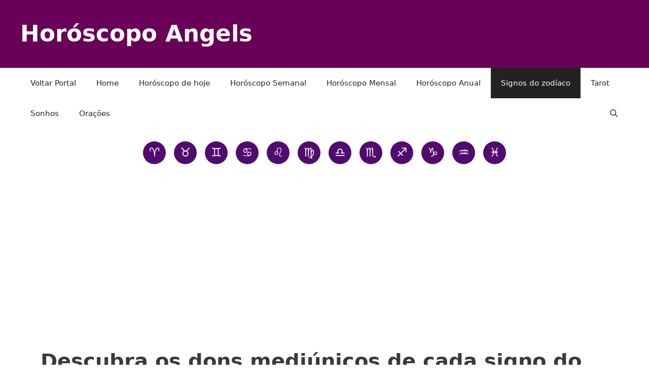

--- FILE ---
content_type: text/html; charset=UTF-8
request_url: https://www.portalangels.com/horoscopo/signos/descubra-os-dons-mediunicos-de-cada-signo-do-zodiaco.html
body_size: 14390
content:
<!DOCTYPE html>
<html lang="pt-BR">
<head>
	<meta charset="UTF-8">
	<meta name='robots' content='index, follow, max-image-preview:large, max-snippet:-1, max-video-preview:-1' />
<meta name="viewport" content="width=device-width, initial-scale=1">
	<!-- This site is optimized with the Yoast SEO Premium plugin v26.8 (Yoast SEO v26.8) - https://yoast.com/product/yoast-seo-premium-wordpress/ -->
	<title>Descubra os dons mediúnicos de cada signo do zodíaco - Horóscopo Angels</title>
	<meta name="description" content="Você sabia que a mediunidade pode estar relacionada aos signos? Neste artigo, você vai descobrir os dons mediúnicos de cada elemento." />
	<link rel="canonical" href="https://www.portalangels.com/horoscopo/signos/descubra-os-dons-mediunicos-de-cada-signo-do-zodiaco.html" />
	<meta property="og:locale" content="pt_BR" />
	<meta property="og:type" content="article" />
	<meta property="og:title" content="Descubra os dons mediúnicos de cada signo do zodíaco" />
	<meta property="og:description" content="Você sabia que a mediunidade pode estar relacionada aos signos? Neste artigo, você vai descobrir os dons mediúnicos de cada elemento." />
	<meta property="og:url" content="https://www.portalangels.com/horoscopo/signos/descubra-os-dons-mediunicos-de-cada-signo-do-zodiaco.html" />
	<meta property="og:site_name" content="Horóscopo Angels" />
	<meta property="article:publisher" content="https://www.facebook.com/joao.adolfo.33" />
	<meta property="article:author" content="https://www.facebook.com/joao.adolfo.33" />
	<meta property="article:published_time" content="2023-05-13T10:26:52+00:00" />
	<meta property="article:modified_time" content="2023-06-08T15:10:26+00:00" />
	<meta property="og:image" content="https://www.portalangels.com/horoscopo/wp-content/uploads/2023/05/mediunidade-signo.jpg" />
	<meta property="og:image:width" content="480" />
	<meta property="og:image:height" content="280" />
	<meta property="og:image:type" content="image/jpeg" />
	<meta name="author" content="Equipe Angels" />
	<meta name="twitter:card" content="summary_large_image" />
	<meta name="twitter:label1" content="Escrito por" />
	<meta name="twitter:data1" content="Equipe Angels" />
	<meta name="twitter:label2" content="Est. tempo de leitura" />
	<meta name="twitter:data2" content="3 minutos" />
	<script type="application/ld+json" class="yoast-schema-graph">{"@context":"https://schema.org","@graph":[{"@type":"Article","@id":"https://www.portalangels.com/horoscopo/signos/descubra-os-dons-mediunicos-de-cada-signo-do-zodiaco.html#article","isPartOf":{"@id":"https://www.portalangels.com/horoscopo/signos/descubra-os-dons-mediunicos-de-cada-signo-do-zodiaco.html"},"author":{"name":"Equipe Angels","@id":"https://www.portalangels.com/horoscopo/#/schema/person/2782df651c5a4a9d883fe663278b3500"},"headline":"Descubra os dons mediúnicos de cada signo do zodíaco","datePublished":"2023-05-13T10:26:52+00:00","dateModified":"2023-06-08T15:10:26+00:00","mainEntityOfPage":{"@id":"https://www.portalangels.com/horoscopo/signos/descubra-os-dons-mediunicos-de-cada-signo-do-zodiaco.html"},"wordCount":541,"publisher":{"@id":"https://www.portalangels.com/horoscopo/#/schema/person/2782df651c5a4a9d883fe663278b3500"},"image":{"@id":"https://www.portalangels.com/horoscopo/signos/descubra-os-dons-mediunicos-de-cada-signo-do-zodiaco.html#primaryimage"},"thumbnailUrl":"https://www.portalangels.com/horoscopo/wp-content/uploads/2023/05/mediunidade-signo.jpg","articleSection":["Signos do zodíaco"],"inLanguage":"pt-BR"},{"@type":"WebPage","@id":"https://www.portalangels.com/horoscopo/signos/descubra-os-dons-mediunicos-de-cada-signo-do-zodiaco.html","url":"https://www.portalangels.com/horoscopo/signos/descubra-os-dons-mediunicos-de-cada-signo-do-zodiaco.html","name":"Descubra os dons mediúnicos de cada signo do zodíaco - Horóscopo Angels","isPartOf":{"@id":"https://www.portalangels.com/horoscopo/#website"},"primaryImageOfPage":{"@id":"https://www.portalangels.com/horoscopo/signos/descubra-os-dons-mediunicos-de-cada-signo-do-zodiaco.html#primaryimage"},"image":{"@id":"https://www.portalangels.com/horoscopo/signos/descubra-os-dons-mediunicos-de-cada-signo-do-zodiaco.html#primaryimage"},"thumbnailUrl":"https://www.portalangels.com/horoscopo/wp-content/uploads/2023/05/mediunidade-signo.jpg","datePublished":"2023-05-13T10:26:52+00:00","dateModified":"2023-06-08T15:10:26+00:00","description":"Você sabia que a mediunidade pode estar relacionada aos signos? Neste artigo, você vai descobrir os dons mediúnicos de cada elemento.","breadcrumb":{"@id":"https://www.portalangels.com/horoscopo/signos/descubra-os-dons-mediunicos-de-cada-signo-do-zodiaco.html#breadcrumb"},"inLanguage":"pt-BR","potentialAction":[{"@type":"ReadAction","target":["https://www.portalangels.com/horoscopo/signos/descubra-os-dons-mediunicos-de-cada-signo-do-zodiaco.html"]}]},{"@type":"ImageObject","inLanguage":"pt-BR","@id":"https://www.portalangels.com/horoscopo/signos/descubra-os-dons-mediunicos-de-cada-signo-do-zodiaco.html#primaryimage","url":"https://www.portalangels.com/horoscopo/wp-content/uploads/2023/05/mediunidade-signo.jpg","contentUrl":"https://www.portalangels.com/horoscopo/wp-content/uploads/2023/05/mediunidade-signo.jpg","width":480,"height":280},{"@type":"BreadcrumbList","@id":"https://www.portalangels.com/horoscopo/signos/descubra-os-dons-mediunicos-de-cada-signo-do-zodiaco.html#breadcrumb","itemListElement":[{"@type":"ListItem","position":1,"name":"Home","item":"https://www.portalangels.com/horoscopo"},{"@type":"ListItem","position":2,"name":"Signos do zodíaco","item":"https://www.portalangels.com/horoscopo/categoria/signos"},{"@type":"ListItem","position":3,"name":"Descubra os dons mediúnicos de cada signo do zodíaco"}]},{"@type":"WebSite","@id":"https://www.portalangels.com/horoscopo/#website","url":"https://www.portalangels.com/horoscopo/","name":"Horóscopo Angels","description":"","publisher":{"@id":"https://www.portalangels.com/horoscopo/#/schema/person/2782df651c5a4a9d883fe663278b3500"},"potentialAction":[{"@type":"SearchAction","target":{"@type":"EntryPoint","urlTemplate":"https://www.portalangels.com/horoscopo/?s={search_term_string}"},"query-input":{"@type":"PropertyValueSpecification","valueRequired":true,"valueName":"search_term_string"}}],"inLanguage":"pt-BR"},{"@type":["Person","Organization"],"@id":"https://www.portalangels.com/horoscopo/#/schema/person/2782df651c5a4a9d883fe663278b3500","name":"Equipe Angels","logo":{"@id":"https://www.portalangels.com/horoscopo/#/schema/person/image/"},"description":"Nós do Portal Angels temos como principal objetivo a missão de inspirar transformações positivas na vida das pessoas. Compartilhamos informação em todos os níveis: físico, emocional, mental e espiritual. Acreditamos que através do auto-conhecimento você possa ter uma vida mais equilibrada e tranquila. Todo conteúdo do Portal Angels é produzido por uma equipe especializada com vários anos de experiência na área de esoterismo, significado dos sonhos, signos, astrologia, tarot, numerologia e assuntos referentes à religião. Muitos conteúdos são colaborativos, escritos por várias mãos, revistos e editados por diferentes membros da equipe.","sameAs":["https://www.portalangels.com/","https://www.facebook.com/joao.adolfo.33","https://www.youtube.com/@portalangelsoficial"],"url":"https://www.portalangels.com/horoscopo/author/admin"}]}</script>
	<!-- / Yoast SEO Premium plugin. -->


<link rel="alternate" type="application/rss+xml" title="Feed para Horóscopo Angels &raquo;" href="https://www.portalangels.com/horoscopo/feed" />
<link rel="alternate" type="application/rss+xml" title="Feed de comentários para Horóscopo Angels &raquo;" href="https://www.portalangels.com/horoscopo/comments/feed" />
<link rel="alternate" title="oEmbed (JSON)" type="application/json+oembed" href="https://www.portalangels.com/horoscopo/wp-json/oembed/1.0/embed?url=https%3A%2F%2Fwww.portalangels.com%2Fhoroscopo%2Fsignos%2Fdescubra-os-dons-mediunicos-de-cada-signo-do-zodiaco.html" />
<link rel="alternate" title="oEmbed (XML)" type="text/xml+oembed" href="https://www.portalangels.com/horoscopo/wp-json/oembed/1.0/embed?url=https%3A%2F%2Fwww.portalangels.com%2Fhoroscopo%2Fsignos%2Fdescubra-os-dons-mediunicos-de-cada-signo-do-zodiaco.html&#038;format=xml" />
<style id='wp-img-auto-sizes-contain-inline-css'>
img:is([sizes=auto i],[sizes^="auto," i]){contain-intrinsic-size:3000px 1500px}
/*# sourceURL=wp-img-auto-sizes-contain-inline-css */
</style>
<style id='wp-block-library-inline-css'>
:root{--wp-block-synced-color:#7a00df;--wp-block-synced-color--rgb:122,0,223;--wp-bound-block-color:var(--wp-block-synced-color);--wp-editor-canvas-background:#ddd;--wp-admin-theme-color:#007cba;--wp-admin-theme-color--rgb:0,124,186;--wp-admin-theme-color-darker-10:#006ba1;--wp-admin-theme-color-darker-10--rgb:0,107,160.5;--wp-admin-theme-color-darker-20:#005a87;--wp-admin-theme-color-darker-20--rgb:0,90,135;--wp-admin-border-width-focus:2px}@media (min-resolution:192dpi){:root{--wp-admin-border-width-focus:1.5px}}.wp-element-button{cursor:pointer}:root .has-very-light-gray-background-color{background-color:#eee}:root .has-very-dark-gray-background-color{background-color:#313131}:root .has-very-light-gray-color{color:#eee}:root .has-very-dark-gray-color{color:#313131}:root .has-vivid-green-cyan-to-vivid-cyan-blue-gradient-background{background:linear-gradient(135deg,#00d084,#0693e3)}:root .has-purple-crush-gradient-background{background:linear-gradient(135deg,#34e2e4,#4721fb 50%,#ab1dfe)}:root .has-hazy-dawn-gradient-background{background:linear-gradient(135deg,#faaca8,#dad0ec)}:root .has-subdued-olive-gradient-background{background:linear-gradient(135deg,#fafae1,#67a671)}:root .has-atomic-cream-gradient-background{background:linear-gradient(135deg,#fdd79a,#004a59)}:root .has-nightshade-gradient-background{background:linear-gradient(135deg,#330968,#31cdcf)}:root .has-midnight-gradient-background{background:linear-gradient(135deg,#020381,#2874fc)}:root{--wp--preset--font-size--normal:16px;--wp--preset--font-size--huge:42px}.has-regular-font-size{font-size:1em}.has-larger-font-size{font-size:2.625em}.has-normal-font-size{font-size:var(--wp--preset--font-size--normal)}.has-huge-font-size{font-size:var(--wp--preset--font-size--huge)}.has-text-align-center{text-align:center}.has-text-align-left{text-align:left}.has-text-align-right{text-align:right}.has-fit-text{white-space:nowrap!important}#end-resizable-editor-section{display:none}.aligncenter{clear:both}.items-justified-left{justify-content:flex-start}.items-justified-center{justify-content:center}.items-justified-right{justify-content:flex-end}.items-justified-space-between{justify-content:space-between}.screen-reader-text{border:0;clip-path:inset(50%);height:1px;margin:-1px;overflow:hidden;padding:0;position:absolute;width:1px;word-wrap:normal!important}.screen-reader-text:focus{background-color:#ddd;clip-path:none;color:#444;display:block;font-size:1em;height:auto;left:5px;line-height:normal;padding:15px 23px 14px;text-decoration:none;top:5px;width:auto;z-index:100000}html :where(.has-border-color){border-style:solid}html :where([style*=border-top-color]){border-top-style:solid}html :where([style*=border-right-color]){border-right-style:solid}html :where([style*=border-bottom-color]){border-bottom-style:solid}html :where([style*=border-left-color]){border-left-style:solid}html :where([style*=border-width]){border-style:solid}html :where([style*=border-top-width]){border-top-style:solid}html :where([style*=border-right-width]){border-right-style:solid}html :where([style*=border-bottom-width]){border-bottom-style:solid}html :where([style*=border-left-width]){border-left-style:solid}html :where(img[class*=wp-image-]){height:auto;max-width:100%}:where(figure){margin:0 0 1em}html :where(.is-position-sticky){--wp-admin--admin-bar--position-offset:var(--wp-admin--admin-bar--height,0px)}@media screen and (max-width:600px){html :where(.is-position-sticky){--wp-admin--admin-bar--position-offset:0px}}

/*# sourceURL=wp-block-library-inline-css */
</style><style id='wp-block-image-inline-css'>
.wp-block-image>a,.wp-block-image>figure>a{display:inline-block}.wp-block-image img{box-sizing:border-box;height:auto;max-width:100%;vertical-align:bottom}@media not (prefers-reduced-motion){.wp-block-image img.hide{visibility:hidden}.wp-block-image img.show{animation:show-content-image .4s}}.wp-block-image[style*=border-radius] img,.wp-block-image[style*=border-radius]>a{border-radius:inherit}.wp-block-image.has-custom-border img{box-sizing:border-box}.wp-block-image.aligncenter{text-align:center}.wp-block-image.alignfull>a,.wp-block-image.alignwide>a{width:100%}.wp-block-image.alignfull img,.wp-block-image.alignwide img{height:auto;width:100%}.wp-block-image .aligncenter,.wp-block-image .alignleft,.wp-block-image .alignright,.wp-block-image.aligncenter,.wp-block-image.alignleft,.wp-block-image.alignright{display:table}.wp-block-image .aligncenter>figcaption,.wp-block-image .alignleft>figcaption,.wp-block-image .alignright>figcaption,.wp-block-image.aligncenter>figcaption,.wp-block-image.alignleft>figcaption,.wp-block-image.alignright>figcaption{caption-side:bottom;display:table-caption}.wp-block-image .alignleft{float:left;margin:.5em 1em .5em 0}.wp-block-image .alignright{float:right;margin:.5em 0 .5em 1em}.wp-block-image .aligncenter{margin-left:auto;margin-right:auto}.wp-block-image :where(figcaption){margin-bottom:1em;margin-top:.5em}.wp-block-image.is-style-circle-mask img{border-radius:9999px}@supports ((-webkit-mask-image:none) or (mask-image:none)) or (-webkit-mask-image:none){.wp-block-image.is-style-circle-mask img{border-radius:0;-webkit-mask-image:url('data:image/svg+xml;utf8,<svg viewBox="0 0 100 100" xmlns="http://www.w3.org/2000/svg"><circle cx="50" cy="50" r="50"/></svg>');mask-image:url('data:image/svg+xml;utf8,<svg viewBox="0 0 100 100" xmlns="http://www.w3.org/2000/svg"><circle cx="50" cy="50" r="50"/></svg>');mask-mode:alpha;-webkit-mask-position:center;mask-position:center;-webkit-mask-repeat:no-repeat;mask-repeat:no-repeat;-webkit-mask-size:contain;mask-size:contain}}:root :where(.wp-block-image.is-style-rounded img,.wp-block-image .is-style-rounded img){border-radius:9999px}.wp-block-image figure{margin:0}.wp-lightbox-container{display:flex;flex-direction:column;position:relative}.wp-lightbox-container img{cursor:zoom-in}.wp-lightbox-container img:hover+button{opacity:1}.wp-lightbox-container button{align-items:center;backdrop-filter:blur(16px) saturate(180%);background-color:#5a5a5a40;border:none;border-radius:4px;cursor:zoom-in;display:flex;height:20px;justify-content:center;opacity:0;padding:0;position:absolute;right:16px;text-align:center;top:16px;width:20px;z-index:100}@media not (prefers-reduced-motion){.wp-lightbox-container button{transition:opacity .2s ease}}.wp-lightbox-container button:focus-visible{outline:3px auto #5a5a5a40;outline:3px auto -webkit-focus-ring-color;outline-offset:3px}.wp-lightbox-container button:hover{cursor:pointer;opacity:1}.wp-lightbox-container button:focus{opacity:1}.wp-lightbox-container button:focus,.wp-lightbox-container button:hover,.wp-lightbox-container button:not(:hover):not(:active):not(.has-background){background-color:#5a5a5a40;border:none}.wp-lightbox-overlay{box-sizing:border-box;cursor:zoom-out;height:100vh;left:0;overflow:hidden;position:fixed;top:0;visibility:hidden;width:100%;z-index:100000}.wp-lightbox-overlay .close-button{align-items:center;cursor:pointer;display:flex;justify-content:center;min-height:40px;min-width:40px;padding:0;position:absolute;right:calc(env(safe-area-inset-right) + 16px);top:calc(env(safe-area-inset-top) + 16px);z-index:5000000}.wp-lightbox-overlay .close-button:focus,.wp-lightbox-overlay .close-button:hover,.wp-lightbox-overlay .close-button:not(:hover):not(:active):not(.has-background){background:none;border:none}.wp-lightbox-overlay .lightbox-image-container{height:var(--wp--lightbox-container-height);left:50%;overflow:hidden;position:absolute;top:50%;transform:translate(-50%,-50%);transform-origin:top left;width:var(--wp--lightbox-container-width);z-index:9999999999}.wp-lightbox-overlay .wp-block-image{align-items:center;box-sizing:border-box;display:flex;height:100%;justify-content:center;margin:0;position:relative;transform-origin:0 0;width:100%;z-index:3000000}.wp-lightbox-overlay .wp-block-image img{height:var(--wp--lightbox-image-height);min-height:var(--wp--lightbox-image-height);min-width:var(--wp--lightbox-image-width);width:var(--wp--lightbox-image-width)}.wp-lightbox-overlay .wp-block-image figcaption{display:none}.wp-lightbox-overlay button{background:none;border:none}.wp-lightbox-overlay .scrim{background-color:#fff;height:100%;opacity:.9;position:absolute;width:100%;z-index:2000000}.wp-lightbox-overlay.active{visibility:visible}@media not (prefers-reduced-motion){.wp-lightbox-overlay.active{animation:turn-on-visibility .25s both}.wp-lightbox-overlay.active img{animation:turn-on-visibility .35s both}.wp-lightbox-overlay.show-closing-animation:not(.active){animation:turn-off-visibility .35s both}.wp-lightbox-overlay.show-closing-animation:not(.active) img{animation:turn-off-visibility .25s both}.wp-lightbox-overlay.zoom.active{animation:none;opacity:1;visibility:visible}.wp-lightbox-overlay.zoom.active .lightbox-image-container{animation:lightbox-zoom-in .4s}.wp-lightbox-overlay.zoom.active .lightbox-image-container img{animation:none}.wp-lightbox-overlay.zoom.active .scrim{animation:turn-on-visibility .4s forwards}.wp-lightbox-overlay.zoom.show-closing-animation:not(.active){animation:none}.wp-lightbox-overlay.zoom.show-closing-animation:not(.active) .lightbox-image-container{animation:lightbox-zoom-out .4s}.wp-lightbox-overlay.zoom.show-closing-animation:not(.active) .lightbox-image-container img{animation:none}.wp-lightbox-overlay.zoom.show-closing-animation:not(.active) .scrim{animation:turn-off-visibility .4s forwards}}@keyframes show-content-image{0%{visibility:hidden}99%{visibility:hidden}to{visibility:visible}}@keyframes turn-on-visibility{0%{opacity:0}to{opacity:1}}@keyframes turn-off-visibility{0%{opacity:1;visibility:visible}99%{opacity:0;visibility:visible}to{opacity:0;visibility:hidden}}@keyframes lightbox-zoom-in{0%{transform:translate(calc((-100vw + var(--wp--lightbox-scrollbar-width))/2 + var(--wp--lightbox-initial-left-position)),calc(-50vh + var(--wp--lightbox-initial-top-position))) scale(var(--wp--lightbox-scale))}to{transform:translate(-50%,-50%) scale(1)}}@keyframes lightbox-zoom-out{0%{transform:translate(-50%,-50%) scale(1);visibility:visible}99%{visibility:visible}to{transform:translate(calc((-100vw + var(--wp--lightbox-scrollbar-width))/2 + var(--wp--lightbox-initial-left-position)),calc(-50vh + var(--wp--lightbox-initial-top-position))) scale(var(--wp--lightbox-scale));visibility:hidden}}
/*# sourceURL=https://www.portalangels.com/horoscopo/wp-includes/blocks/image/style.min.css */
</style>
<style id='wp-block-search-inline-css'>
.wp-block-search__button{margin-left:10px;word-break:normal}.wp-block-search__button.has-icon{line-height:0}.wp-block-search__button svg{height:1.25em;min-height:24px;min-width:24px;width:1.25em;fill:currentColor;vertical-align:text-bottom}:where(.wp-block-search__button){border:1px solid #ccc;padding:6px 10px}.wp-block-search__inside-wrapper{display:flex;flex:auto;flex-wrap:nowrap;max-width:100%}.wp-block-search__label{width:100%}.wp-block-search.wp-block-search__button-only .wp-block-search__button{box-sizing:border-box;display:flex;flex-shrink:0;justify-content:center;margin-left:0;max-width:100%}.wp-block-search.wp-block-search__button-only .wp-block-search__inside-wrapper{min-width:0!important;transition-property:width}.wp-block-search.wp-block-search__button-only .wp-block-search__input{flex-basis:100%;transition-duration:.3s}.wp-block-search.wp-block-search__button-only.wp-block-search__searchfield-hidden,.wp-block-search.wp-block-search__button-only.wp-block-search__searchfield-hidden .wp-block-search__inside-wrapper{overflow:hidden}.wp-block-search.wp-block-search__button-only.wp-block-search__searchfield-hidden .wp-block-search__input{border-left-width:0!important;border-right-width:0!important;flex-basis:0;flex-grow:0;margin:0;min-width:0!important;padding-left:0!important;padding-right:0!important;width:0!important}:where(.wp-block-search__input){appearance:none;border:1px solid #949494;flex-grow:1;font-family:inherit;font-size:inherit;font-style:inherit;font-weight:inherit;letter-spacing:inherit;line-height:inherit;margin-left:0;margin-right:0;min-width:3rem;padding:8px;text-decoration:unset!important;text-transform:inherit}:where(.wp-block-search__button-inside .wp-block-search__inside-wrapper){background-color:#fff;border:1px solid #949494;box-sizing:border-box;padding:4px}:where(.wp-block-search__button-inside .wp-block-search__inside-wrapper) .wp-block-search__input{border:none;border-radius:0;padding:0 4px}:where(.wp-block-search__button-inside .wp-block-search__inside-wrapper) .wp-block-search__input:focus{outline:none}:where(.wp-block-search__button-inside .wp-block-search__inside-wrapper) :where(.wp-block-search__button){padding:4px 8px}.wp-block-search.aligncenter .wp-block-search__inside-wrapper{margin:auto}.wp-block[data-align=right] .wp-block-search.wp-block-search__button-only .wp-block-search__inside-wrapper{float:right}
/*# sourceURL=https://www.portalangels.com/horoscopo/wp-includes/blocks/search/style.min.css */
</style>
<style id='wp-block-paragraph-inline-css'>
.is-small-text{font-size:.875em}.is-regular-text{font-size:1em}.is-large-text{font-size:2.25em}.is-larger-text{font-size:3em}.has-drop-cap:not(:focus):first-letter{float:left;font-size:8.4em;font-style:normal;font-weight:100;line-height:.68;margin:.05em .1em 0 0;text-transform:uppercase}body.rtl .has-drop-cap:not(:focus):first-letter{float:none;margin-left:.1em}p.has-drop-cap.has-background{overflow:hidden}:root :where(p.has-background){padding:1.25em 2.375em}:where(p.has-text-color:not(.has-link-color)) a{color:inherit}p.has-text-align-left[style*="writing-mode:vertical-lr"],p.has-text-align-right[style*="writing-mode:vertical-rl"]{rotate:180deg}
/*# sourceURL=https://www.portalangels.com/horoscopo/wp-includes/blocks/paragraph/style.min.css */
</style>
<style id='global-styles-inline-css'>
:root{--wp--preset--aspect-ratio--square: 1;--wp--preset--aspect-ratio--4-3: 4/3;--wp--preset--aspect-ratio--3-4: 3/4;--wp--preset--aspect-ratio--3-2: 3/2;--wp--preset--aspect-ratio--2-3: 2/3;--wp--preset--aspect-ratio--16-9: 16/9;--wp--preset--aspect-ratio--9-16: 9/16;--wp--preset--color--black: #000000;--wp--preset--color--cyan-bluish-gray: #abb8c3;--wp--preset--color--white: #ffffff;--wp--preset--color--pale-pink: #f78da7;--wp--preset--color--vivid-red: #cf2e2e;--wp--preset--color--luminous-vivid-orange: #ff6900;--wp--preset--color--luminous-vivid-amber: #fcb900;--wp--preset--color--light-green-cyan: #7bdcb5;--wp--preset--color--vivid-green-cyan: #00d084;--wp--preset--color--pale-cyan-blue: #8ed1fc;--wp--preset--color--vivid-cyan-blue: #0693e3;--wp--preset--color--vivid-purple: #9b51e0;--wp--preset--color--contrast: var(--contrast);--wp--preset--color--contrast-2: var(--contrast-2);--wp--preset--color--contrast-3: var(--contrast-3);--wp--preset--color--base: var(--base);--wp--preset--color--base-2: var(--base-2);--wp--preset--color--base-3: var(--base-3);--wp--preset--color--accent: var(--accent);--wp--preset--gradient--vivid-cyan-blue-to-vivid-purple: linear-gradient(135deg,rgb(6,147,227) 0%,rgb(155,81,224) 100%);--wp--preset--gradient--light-green-cyan-to-vivid-green-cyan: linear-gradient(135deg,rgb(122,220,180) 0%,rgb(0,208,130) 100%);--wp--preset--gradient--luminous-vivid-amber-to-luminous-vivid-orange: linear-gradient(135deg,rgb(252,185,0) 0%,rgb(255,105,0) 100%);--wp--preset--gradient--luminous-vivid-orange-to-vivid-red: linear-gradient(135deg,rgb(255,105,0) 0%,rgb(207,46,46) 100%);--wp--preset--gradient--very-light-gray-to-cyan-bluish-gray: linear-gradient(135deg,rgb(238,238,238) 0%,rgb(169,184,195) 100%);--wp--preset--gradient--cool-to-warm-spectrum: linear-gradient(135deg,rgb(74,234,220) 0%,rgb(151,120,209) 20%,rgb(207,42,186) 40%,rgb(238,44,130) 60%,rgb(251,105,98) 80%,rgb(254,248,76) 100%);--wp--preset--gradient--blush-light-purple: linear-gradient(135deg,rgb(255,206,236) 0%,rgb(152,150,240) 100%);--wp--preset--gradient--blush-bordeaux: linear-gradient(135deg,rgb(254,205,165) 0%,rgb(254,45,45) 50%,rgb(107,0,62) 100%);--wp--preset--gradient--luminous-dusk: linear-gradient(135deg,rgb(255,203,112) 0%,rgb(199,81,192) 50%,rgb(65,88,208) 100%);--wp--preset--gradient--pale-ocean: linear-gradient(135deg,rgb(255,245,203) 0%,rgb(182,227,212) 50%,rgb(51,167,181) 100%);--wp--preset--gradient--electric-grass: linear-gradient(135deg,rgb(202,248,128) 0%,rgb(113,206,126) 100%);--wp--preset--gradient--midnight: linear-gradient(135deg,rgb(2,3,129) 0%,rgb(40,116,252) 100%);--wp--preset--font-size--small: 13px;--wp--preset--font-size--medium: 20px;--wp--preset--font-size--large: 36px;--wp--preset--font-size--x-large: 42px;--wp--preset--spacing--20: 0.44rem;--wp--preset--spacing--30: 0.67rem;--wp--preset--spacing--40: 1rem;--wp--preset--spacing--50: 1.5rem;--wp--preset--spacing--60: 2.25rem;--wp--preset--spacing--70: 3.38rem;--wp--preset--spacing--80: 5.06rem;--wp--preset--shadow--natural: 6px 6px 9px rgba(0, 0, 0, 0.2);--wp--preset--shadow--deep: 12px 12px 50px rgba(0, 0, 0, 0.4);--wp--preset--shadow--sharp: 6px 6px 0px rgba(0, 0, 0, 0.2);--wp--preset--shadow--outlined: 6px 6px 0px -3px rgb(255, 255, 255), 6px 6px rgb(0, 0, 0);--wp--preset--shadow--crisp: 6px 6px 0px rgb(0, 0, 0);}:where(.is-layout-flex){gap: 0.5em;}:where(.is-layout-grid){gap: 0.5em;}body .is-layout-flex{display: flex;}.is-layout-flex{flex-wrap: wrap;align-items: center;}.is-layout-flex > :is(*, div){margin: 0;}body .is-layout-grid{display: grid;}.is-layout-grid > :is(*, div){margin: 0;}:where(.wp-block-columns.is-layout-flex){gap: 2em;}:where(.wp-block-columns.is-layout-grid){gap: 2em;}:where(.wp-block-post-template.is-layout-flex){gap: 1.25em;}:where(.wp-block-post-template.is-layout-grid){gap: 1.25em;}.has-black-color{color: var(--wp--preset--color--black) !important;}.has-cyan-bluish-gray-color{color: var(--wp--preset--color--cyan-bluish-gray) !important;}.has-white-color{color: var(--wp--preset--color--white) !important;}.has-pale-pink-color{color: var(--wp--preset--color--pale-pink) !important;}.has-vivid-red-color{color: var(--wp--preset--color--vivid-red) !important;}.has-luminous-vivid-orange-color{color: var(--wp--preset--color--luminous-vivid-orange) !important;}.has-luminous-vivid-amber-color{color: var(--wp--preset--color--luminous-vivid-amber) !important;}.has-light-green-cyan-color{color: var(--wp--preset--color--light-green-cyan) !important;}.has-vivid-green-cyan-color{color: var(--wp--preset--color--vivid-green-cyan) !important;}.has-pale-cyan-blue-color{color: var(--wp--preset--color--pale-cyan-blue) !important;}.has-vivid-cyan-blue-color{color: var(--wp--preset--color--vivid-cyan-blue) !important;}.has-vivid-purple-color{color: var(--wp--preset--color--vivid-purple) !important;}.has-black-background-color{background-color: var(--wp--preset--color--black) !important;}.has-cyan-bluish-gray-background-color{background-color: var(--wp--preset--color--cyan-bluish-gray) !important;}.has-white-background-color{background-color: var(--wp--preset--color--white) !important;}.has-pale-pink-background-color{background-color: var(--wp--preset--color--pale-pink) !important;}.has-vivid-red-background-color{background-color: var(--wp--preset--color--vivid-red) !important;}.has-luminous-vivid-orange-background-color{background-color: var(--wp--preset--color--luminous-vivid-orange) !important;}.has-luminous-vivid-amber-background-color{background-color: var(--wp--preset--color--luminous-vivid-amber) !important;}.has-light-green-cyan-background-color{background-color: var(--wp--preset--color--light-green-cyan) !important;}.has-vivid-green-cyan-background-color{background-color: var(--wp--preset--color--vivid-green-cyan) !important;}.has-pale-cyan-blue-background-color{background-color: var(--wp--preset--color--pale-cyan-blue) !important;}.has-vivid-cyan-blue-background-color{background-color: var(--wp--preset--color--vivid-cyan-blue) !important;}.has-vivid-purple-background-color{background-color: var(--wp--preset--color--vivid-purple) !important;}.has-black-border-color{border-color: var(--wp--preset--color--black) !important;}.has-cyan-bluish-gray-border-color{border-color: var(--wp--preset--color--cyan-bluish-gray) !important;}.has-white-border-color{border-color: var(--wp--preset--color--white) !important;}.has-pale-pink-border-color{border-color: var(--wp--preset--color--pale-pink) !important;}.has-vivid-red-border-color{border-color: var(--wp--preset--color--vivid-red) !important;}.has-luminous-vivid-orange-border-color{border-color: var(--wp--preset--color--luminous-vivid-orange) !important;}.has-luminous-vivid-amber-border-color{border-color: var(--wp--preset--color--luminous-vivid-amber) !important;}.has-light-green-cyan-border-color{border-color: var(--wp--preset--color--light-green-cyan) !important;}.has-vivid-green-cyan-border-color{border-color: var(--wp--preset--color--vivid-green-cyan) !important;}.has-pale-cyan-blue-border-color{border-color: var(--wp--preset--color--pale-cyan-blue) !important;}.has-vivid-cyan-blue-border-color{border-color: var(--wp--preset--color--vivid-cyan-blue) !important;}.has-vivid-purple-border-color{border-color: var(--wp--preset--color--vivid-purple) !important;}.has-vivid-cyan-blue-to-vivid-purple-gradient-background{background: var(--wp--preset--gradient--vivid-cyan-blue-to-vivid-purple) !important;}.has-light-green-cyan-to-vivid-green-cyan-gradient-background{background: var(--wp--preset--gradient--light-green-cyan-to-vivid-green-cyan) !important;}.has-luminous-vivid-amber-to-luminous-vivid-orange-gradient-background{background: var(--wp--preset--gradient--luminous-vivid-amber-to-luminous-vivid-orange) !important;}.has-luminous-vivid-orange-to-vivid-red-gradient-background{background: var(--wp--preset--gradient--luminous-vivid-orange-to-vivid-red) !important;}.has-very-light-gray-to-cyan-bluish-gray-gradient-background{background: var(--wp--preset--gradient--very-light-gray-to-cyan-bluish-gray) !important;}.has-cool-to-warm-spectrum-gradient-background{background: var(--wp--preset--gradient--cool-to-warm-spectrum) !important;}.has-blush-light-purple-gradient-background{background: var(--wp--preset--gradient--blush-light-purple) !important;}.has-blush-bordeaux-gradient-background{background: var(--wp--preset--gradient--blush-bordeaux) !important;}.has-luminous-dusk-gradient-background{background: var(--wp--preset--gradient--luminous-dusk) !important;}.has-pale-ocean-gradient-background{background: var(--wp--preset--gradient--pale-ocean) !important;}.has-electric-grass-gradient-background{background: var(--wp--preset--gradient--electric-grass) !important;}.has-midnight-gradient-background{background: var(--wp--preset--gradient--midnight) !important;}.has-small-font-size{font-size: var(--wp--preset--font-size--small) !important;}.has-medium-font-size{font-size: var(--wp--preset--font-size--medium) !important;}.has-large-font-size{font-size: var(--wp--preset--font-size--large) !important;}.has-x-large-font-size{font-size: var(--wp--preset--font-size--x-large) !important;}
/*# sourceURL=global-styles-inline-css */
</style>

<style id='classic-theme-styles-inline-css'>
/*! This file is auto-generated */
.wp-block-button__link{color:#fff;background-color:#32373c;border-radius:9999px;box-shadow:none;text-decoration:none;padding:calc(.667em + 2px) calc(1.333em + 2px);font-size:1.125em}.wp-block-file__button{background:#32373c;color:#fff;text-decoration:none}
/*# sourceURL=/wp-includes/css/classic-themes.min.css */
</style>
<link rel='stylesheet' id='generate-style-grid-css' href='https://www.portalangels.com/horoscopo/wp-content/themes/generatepress/assets/css/unsemantic-grid.min.css?ver=3.6.1' media='all' />
<link rel='stylesheet' id='generate-style-css' href='https://www.portalangels.com/horoscopo/wp-content/themes/generatepress/assets/css/style.min.css?ver=3.6.1' media='all' />
<style id='generate-style-inline-css'>
body{background-color:var(--base-3);color:#3a3a3a;}a{color:#1e73be;}a:hover, a:focus, a:active{color:#000000;}body .grid-container{max-width:1200px;}.wp-block-group__inner-container{max-width:1200px;margin-left:auto;margin-right:auto;}.generate-back-to-top{font-size:20px;border-radius:3px;position:fixed;bottom:30px;right:30px;line-height:40px;width:40px;text-align:center;z-index:10;transition:opacity 300ms ease-in-out;opacity:0.1;transform:translateY(1000px);}.generate-back-to-top__show{opacity:1;transform:translateY(0);}.navigation-search{position:absolute;left:-99999px;pointer-events:none;visibility:hidden;z-index:20;width:100%;top:0;transition:opacity 100ms ease-in-out;opacity:0;}.navigation-search.nav-search-active{left:0;right:0;pointer-events:auto;visibility:visible;opacity:1;}.navigation-search input[type="search"]{outline:0;border:0;vertical-align:bottom;line-height:1;opacity:0.9;width:100%;z-index:20;border-radius:0;-webkit-appearance:none;height:60px;}.navigation-search input::-ms-clear{display:none;width:0;height:0;}.navigation-search input::-ms-reveal{display:none;width:0;height:0;}.navigation-search input::-webkit-search-decoration, .navigation-search input::-webkit-search-cancel-button, .navigation-search input::-webkit-search-results-button, .navigation-search input::-webkit-search-results-decoration{display:none;}.main-navigation li.search-item{z-index:21;}li.search-item.active{transition:opacity 100ms ease-in-out;}.nav-left-sidebar .main-navigation li.search-item.active,.nav-right-sidebar .main-navigation li.search-item.active{width:auto;display:inline-block;float:right;}.gen-sidebar-nav .navigation-search{top:auto;bottom:0;}:root{--contrast:#222222;--contrast-2:#575760;--contrast-3:#b2b2be;--base:#f0f0f0;--base-2:#f7f8f9;--base-3:#ffffff;--accent:#1e73be;}:root .has-contrast-color{color:var(--contrast);}:root .has-contrast-background-color{background-color:var(--contrast);}:root .has-contrast-2-color{color:var(--contrast-2);}:root .has-contrast-2-background-color{background-color:var(--contrast-2);}:root .has-contrast-3-color{color:var(--contrast-3);}:root .has-contrast-3-background-color{background-color:var(--contrast-3);}:root .has-base-color{color:var(--base);}:root .has-base-background-color{background-color:var(--base);}:root .has-base-2-color{color:var(--base-2);}:root .has-base-2-background-color{background-color:var(--base-2);}:root .has-base-3-color{color:var(--base-3);}:root .has-base-3-background-color{background-color:var(--base-3);}:root .has-accent-color{color:var(--accent);}:root .has-accent-background-color{background-color:var(--accent);}.gp-modal:not(.gp-modal--open):not(.gp-modal--transition){display:none;}.gp-modal--transition:not(.gp-modal--open){pointer-events:none;}.gp-modal-overlay:not(.gp-modal-overlay--open):not(.gp-modal--transition){display:none;}.gp-modal__overlay{display:none;position:fixed;top:0;left:0;right:0;bottom:0;background:rgba(0,0,0,0.2);display:flex;justify-content:center;align-items:center;z-index:10000;backdrop-filter:blur(3px);transition:opacity 500ms ease;opacity:0;}.gp-modal--open:not(.gp-modal--transition) .gp-modal__overlay{opacity:1;}.gp-modal__container{max-width:100%;max-height:100vh;transform:scale(0.9);transition:transform 500ms ease;padding:0 10px;}.gp-modal--open:not(.gp-modal--transition) .gp-modal__container{transform:scale(1);}.search-modal-fields{display:flex;}.gp-search-modal .gp-modal__overlay{align-items:flex-start;padding-top:25vh;background:var(--gp-search-modal-overlay-bg-color);}.search-modal-form{width:500px;max-width:100%;background-color:var(--gp-search-modal-bg-color);color:var(--gp-search-modal-text-color);}.search-modal-form .search-field, .search-modal-form .search-field:focus{width:100%;height:60px;background-color:transparent;border:0;appearance:none;color:currentColor;}.search-modal-fields button, .search-modal-fields button:active, .search-modal-fields button:focus, .search-modal-fields button:hover{background-color:transparent;border:0;color:currentColor;width:60px;}body, button, input, select, textarea{font-family:-apple-system, system-ui, BlinkMacSystemFont, "Segoe UI", Helvetica, Arial, sans-serif, "Apple Color Emoji", "Segoe UI Emoji", "Segoe UI Symbol";font-size:20px;}body{line-height:1.5;}.entry-content > [class*="wp-block-"]:not(:last-child):not(.wp-block-heading){margin-bottom:1.5em;}.main-title{font-size:45px;}.main-navigation .main-nav ul ul li a{font-size:14px;}.sidebar .widget, .footer-widgets .widget{font-size:17px;}h1{font-weight:bold;font-size:40px;}h2{font-weight:bold;font-size:30px;}h3{font-weight:bold;font-size:20px;}h4{font-size:inherit;}h5{font-size:inherit;}@media (max-width:768px){.main-title{font-size:30px;}h1{font-size:30px;}h2{font-size:25px;}}.top-bar{background-color:var(--base-2);color:var(--contrast);}.top-bar a{color:#ffffff;}.top-bar a:hover{color:#303030;}.site-header{background-color:#690057;color:#3a3a3a;}.site-header a{color:#3a3a3a;}.main-title a,.main-title a:hover{color:var(--base-3);}.site-description{color:#757575;}.main-navigation,.main-navigation ul ul{background-color:var(--base-3);}.main-navigation .main-nav ul li a, .main-navigation .menu-toggle, .main-navigation .menu-bar-items{color:var(--contrast);}.main-navigation .main-nav ul li:not([class*="current-menu-"]):hover > a, .main-navigation .main-nav ul li:not([class*="current-menu-"]):focus > a, .main-navigation .main-nav ul li.sfHover:not([class*="current-menu-"]) > a, .main-navigation .menu-bar-item:hover > a, .main-navigation .menu-bar-item.sfHover > a{color:#ffffff;background-color:var(--contrast);}button.menu-toggle:hover,button.menu-toggle:focus,.main-navigation .mobile-bar-items a,.main-navigation .mobile-bar-items a:hover,.main-navigation .mobile-bar-items a:focus{color:var(--contrast);}.main-navigation .main-nav ul li[class*="current-menu-"] > a{color:#ffffff;background-color:var(--contrast);}.navigation-search input[type="search"],.navigation-search input[type="search"]:active, .navigation-search input[type="search"]:focus, .main-navigation .main-nav ul li.search-item.active > a, .main-navigation .menu-bar-items .search-item.active > a{color:#ffffff;background-color:var(--contrast);}.main-navigation ul ul{background-color:#3f3f3f;}.main-navigation .main-nav ul ul li a{color:#ffffff;}.main-navigation .main-nav ul ul li:not([class*="current-menu-"]):hover > a,.main-navigation .main-nav ul ul li:not([class*="current-menu-"]):focus > a, .main-navigation .main-nav ul ul li.sfHover:not([class*="current-menu-"]) > a{color:#ffffff;background-color:#4f4f4f;}.main-navigation .main-nav ul ul li[class*="current-menu-"] > a{color:#ffffff;background-color:#4f4f4f;}.separate-containers .inside-article, .separate-containers .comments-area, .separate-containers .page-header, .one-container .container, .separate-containers .paging-navigation, .inside-page-header{background-color:#ffffff;}.entry-meta{color:#595959;}.entry-meta a{color:#595959;}.entry-meta a:hover{color:#1e73be;}.sidebar .widget{background-color:#ffffff;}.sidebar .widget .widget-title{color:#000000;}.footer-widgets{background-color:#ffffff;}.footer-widgets .widget-title{color:#000000;}.site-info{color:var(--contrast);background-color:var(--base-3);}.site-info a{color:#1f4bbf;}.site-info a:hover{color:#606060;}.footer-bar .widget_nav_menu .current-menu-item a{color:#606060;}input[type="text"],input[type="email"],input[type="url"],input[type="password"],input[type="search"],input[type="tel"],input[type="number"],textarea,select{color:#666666;background-color:#fafafa;border-color:#cccccc;}input[type="text"]:focus,input[type="email"]:focus,input[type="url"]:focus,input[type="password"]:focus,input[type="search"]:focus,input[type="tel"]:focus,input[type="number"]:focus,textarea:focus,select:focus{color:#666666;background-color:#ffffff;border-color:#bfbfbf;}button,html input[type="button"],input[type="reset"],input[type="submit"],a.button,a.wp-block-button__link:not(.has-background){color:#ffffff;background-color:#510a6e;}button:hover,html input[type="button"]:hover,input[type="reset"]:hover,input[type="submit"]:hover,a.button:hover,button:focus,html input[type="button"]:focus,input[type="reset"]:focus,input[type="submit"]:focus,a.button:focus,a.wp-block-button__link:not(.has-background):active,a.wp-block-button__link:not(.has-background):focus,a.wp-block-button__link:not(.has-background):hover{color:#ffffff;background-color:#3f3f3f;}a.generate-back-to-top{background-color:rgba( 0,0,0,0.4 );color:#ffffff;}a.generate-back-to-top:hover,a.generate-back-to-top:focus{background-color:rgba( 0,0,0,0.6 );color:#ffffff;}:root{--gp-search-modal-bg-color:var(--base-3);--gp-search-modal-text-color:var(--contrast);--gp-search-modal-overlay-bg-color:rgba(0,0,0,0.2);}@media (max-width:768px){.main-navigation .menu-bar-item:hover > a, .main-navigation .menu-bar-item.sfHover > a{background:none;color:var(--contrast);}}.inside-top-bar{padding:10px;}.inside-header{padding:40px;}.site-main .wp-block-group__inner-container{padding:40px;}.entry-content .alignwide, body:not(.no-sidebar) .entry-content .alignfull{margin-left:-40px;width:calc(100% + 80px);max-width:calc(100% + 80px);}.rtl .menu-item-has-children .dropdown-menu-toggle{padding-left:20px;}.rtl .main-navigation .main-nav ul li.menu-item-has-children > a{padding-right:20px;}.site-info{padding:20px;}@media (max-width:768px){.separate-containers .inside-article, .separate-containers .comments-area, .separate-containers .page-header, .separate-containers .paging-navigation, .one-container .site-content, .inside-page-header{padding:30px;}.site-main .wp-block-group__inner-container{padding:30px;}.site-info{padding-right:10px;padding-left:10px;}.entry-content .alignwide, body:not(.no-sidebar) .entry-content .alignfull{margin-left:-30px;width:calc(100% + 60px);max-width:calc(100% + 60px);}}.one-container .sidebar .widget{padding:0px;}/* End cached CSS */@media (max-width:768px){.main-navigation .menu-toggle,.main-navigation .mobile-bar-items,.sidebar-nav-mobile:not(#sticky-placeholder){display:block;}.main-navigation ul,.gen-sidebar-nav{display:none;}[class*="nav-float-"] .site-header .inside-header > *{float:none;clear:both;}}
.dynamic-author-image-rounded{border-radius:100%;}.dynamic-featured-image, .dynamic-author-image{vertical-align:middle;}.one-container.blog .dynamic-content-template:not(:last-child), .one-container.archive .dynamic-content-template:not(:last-child){padding-bottom:0px;}.dynamic-entry-excerpt > p:last-child{margin-bottom:0px;}
/*# sourceURL=generate-style-inline-css */
</style>
<link rel='stylesheet' id='generate-mobile-style-css' href='https://www.portalangels.com/horoscopo/wp-content/themes/generatepress/assets/css/mobile.min.css?ver=3.6.1' media='all' />
<link rel='stylesheet' id='generate-font-icons-css' href='https://www.portalangels.com/horoscopo/wp-content/themes/generatepress/assets/css/components/font-icons.min.css?ver=3.6.1' media='all' />
<link rel="https://api.w.org/" href="https://www.portalangels.com/horoscopo/wp-json/" /><link rel="alternate" title="JSON" type="application/json" href="https://www.portalangels.com/horoscopo/wp-json/wp/v2/posts/44196" /><link rel="EditURI" type="application/rsd+xml" title="RSD" href="https://www.portalangels.com/horoscopo/xmlrpc.php?rsd" />
<meta name="generator" content="WordPress 6.9" />
<link rel='shortlink' href='https://www.portalangels.com/horoscopo/?p=44196' />
	<script type='text/javascript' src='https://platform-api.sharethis.com/js/sharethis.js#property=67c9732486189a0019fafb95&product=inline-share-buttons' async='async'></script>
</head>

<body class="wp-singular post-template-default single single-post postid-44196 single-format-standard wp-embed-responsive wp-theme-generatepress post-image-above-header post-image-aligned-center no-sidebar nav-below-header separate-containers fluid-header active-footer-widgets-3 nav-search-enabled nav-aligned-left header-aligned-left dropdown-hover" itemtype="https://schema.org/Blog" itemscope>
	<a class="screen-reader-text skip-link" href="#content" title="Pular para o conteúdo">Pular para o conteúdo</a>		<header class="site-header" id="masthead" aria-label="Site"  itemtype="https://schema.org/WPHeader" itemscope>
			<div class="inside-header grid-container grid-parent">
				<div class="site-branding">
						<p class="main-title" itemprop="headline">
					<a href="https://www.portalangels.com/horoscopo/" rel="home">Horóscopo Angels</a>
				</p>
						
					</div>			</div>
		</header>
				<nav class="main-navigation sub-menu-right" id="site-navigation" aria-label="Primary"  itemtype="https://schema.org/SiteNavigationElement" itemscope>
			<div class="inside-navigation grid-container grid-parent">
				<form method="get" class="search-form navigation-search" action="https://www.portalangels.com/horoscopo/">
					<input type="search" class="search-field" value="" name="s" title="Pesquisar" />
				</form>		<div class="mobile-bar-items">
						<span class="search-item">
				<a aria-label="Abrir barra de pesquisa" href="#">
									</a>
			</span>
		</div>
						<button class="menu-toggle" aria-controls="primary-menu" aria-expanded="false">
					<span class="mobile-menu">Menu</span>				</button>
				<div id="primary-menu" class="main-nav"><ul id="menu-2" class=" menu sf-menu"><li id="menu-item-22924" class="menu-item menu-item-type-custom menu-item-object-custom menu-item-22924"><a href="https://www.portalangels.com">Voltar Portal</a></li>
<li id="menu-item-8339" class="menu-item menu-item-type-custom menu-item-object-custom menu-item-home menu-item-8339"><a href="https://www.portalangels.com/horoscopo">Home</a></li>
<li id="menu-item-8330" class="menu-item menu-item-type-taxonomy menu-item-object-category menu-item-8330"><a href="https://www.portalangels.com/horoscopo/categoria/horoscopo-do-dia">Horóscopo de hoje</a></li>
<li id="menu-item-8332" class="menu-item menu-item-type-taxonomy menu-item-object-category menu-item-8332"><a href="https://www.portalangels.com/horoscopo/categoria/horoscopo-semanal">Horóscopo Semanal</a></li>
<li id="menu-item-8331" class="menu-item menu-item-type-taxonomy menu-item-object-category menu-item-8331"><a href="https://www.portalangels.com/horoscopo/categoria/horoscopo-mensal">Horóscopo Mensal</a></li>
<li id="menu-item-40085" class="menu-item menu-item-type-taxonomy menu-item-object-category menu-item-40085"><a href="https://www.portalangels.com/horoscopo/categoria/horoscopo-anual">Horóscopo Anual</a></li>
<li id="menu-item-40084" class="menu-item menu-item-type-taxonomy menu-item-object-category current-post-ancestor current-menu-parent current-post-parent menu-item-40084"><a href="https://www.portalangels.com/horoscopo/categoria/signos">Signos do zodíaco</a></li>
<li id="menu-item-38225" class="menu-item menu-item-type-custom menu-item-object-custom menu-item-38225"><a href="https://www.portalangels.com/tarot/tarot.htm">Tarot</a></li>
<li id="menu-item-40086" class="menu-item menu-item-type-custom menu-item-object-custom menu-item-40086"><a href="https://www.portalangels.com/significado-dos-sonhos">Sonhos</a></li>
<li id="menu-item-40087" class="menu-item menu-item-type-custom menu-item-object-custom menu-item-40087"><a href="https://www.portalangels.com/oracoes-poderosas">Orações</a></li>
<li class="search-item menu-item-align-right"><a aria-label="Abrir barra de pesquisa" href="#"></a></li></ul></div>			</div>
		</nav>
		
	<div class="site grid-container container hfeed grid-parent" id="page">
				<div class="site-content" id="content">
			
	<div class="content-area grid-parent mobile-grid-100 grid-100 tablet-grid-100" id="primary">
		<main class="site-main" id="main">
			<style>
    .signo-simbolo {
        display: inline-block;
        width: 45px;
        height: 45px;
        font-size: 24px;
        line-height: 45px;
        text-align: center;
        vertical-align: middle;
        color: white;
        background-color: #510a6e;
        border-radius: 50%;
        margin: 5px;
        text-decoration: none;
        transition: background-color 0.3s, transform 0.3s;
    }

    .signo-simbolo:hover {
        background-color: #7c3fc9;
        transform: scale(1.1);
    }
</style>

<p style="text-align: center;">
    <a href="https://www.portalangels.com/horoscopo/horoscopo-do-dia/horoscopo-do-dia-para-o-signo-de-aries.html" class="signo-simbolo" title="Áries">♈</a>
    <a href="https://www.portalangels.com/horoscopo/horoscopo-do-dia/horoscopo-do-dia-para-o-signo-de-touro.html" class="signo-simbolo" title="Touro">♉</a>
    <a href="https://www.portalangels.com/horoscopo/horoscopo-do-dia/horoscopo-do-dia-para-o-signo-de-gemeos.html" class="signo-simbolo" title="Gêmeos">♊</a>
    <a href="https://www.portalangels.com/horoscopo/horoscopo-do-dia/horoscopo-do-dia-para-o-signo-de-cancer.html" class="signo-simbolo" title="Câncer">♋</a>
    <a href="https://www.portalangels.com/horoscopo/horoscopo-do-dia/horoscopo-do-dia-para-o-signo-de-leao.html" class="signo-simbolo" title="Leão">♌</a>
    <a href="https://www.portalangels.com/horoscopo/horoscopo-do-dia/horoscopo-do-dia-para-o-signo-de-virgem.html" class="signo-simbolo" title="Virgem">♍</a>
    <a href="https://www.portalangels.com/horoscopo/horoscopo-do-dia/horoscopo-do-dia-para-o-signo-de-libra.html" class="signo-simbolo" title="Libra">♎</a>
    <a href="https://www.portalangels.com/horoscopo/horoscopo-do-dia/horoscopo-do-dia-para-o-signo-de-escorpiao.html" class="signo-simbolo" title="Escorpião">♏</a>
    <a href="https://www.portalangels.com/horoscopo/horoscopo-do-dia/horoscopo-do-dia-para-o-signo-de-sagitario.html" class="signo-simbolo" title="Sagitário">♐</a>
    <a href="https://www.portalangels.com/horoscopo/horoscopo-do-dia/horoscopo-do-dia-para-o-signo-de-capricornio.html" class="signo-simbolo" title="Capricórnio">♑</a>
    <a href="https://www.portalangels.com/horoscopo/horoscopo-do-dia/horoscopo-do-dia-para-o-signo-de-aquario.html" class="signo-simbolo" title="Aquário">♒</a>
    <a href="https://www.portalangels.com/horoscopo/horoscopo-do-dia/horoscopo-do-dia-para-o-signo-de-peixes.html" class="signo-simbolo" title="Peixes">♓</a>
</p>
			<p><script async src="https://pagead2.googlesyndication.com/pagead/js/adsbygoogle.js?client=ca-pub-0843122019981479"
     crossorigin="anonymous"></script>
<!-- Angels horóscopo -->
<ins class="adsbygoogle"
     style="display:block"
     data-ad-client="ca-pub-0843122019981479"
     data-ad-slot="3956932356"
     data-ad-format="auto"
     data-full-width-responsive="true"></ins>
<script>
     (adsbygoogle = window.adsbygoogle || []).push({});
</script></p>
			
<article id="post-44196" class="post-44196 post type-post status-publish format-standard has-post-thumbnail hentry category-signos" itemtype="https://schema.org/CreativeWork" itemscope>
	<div class="inside-article">
					<header class="entry-header">
				<h1 class="entry-title" itemprop="headline">Descubra os dons mediúnicos de cada signo do zodíaco</h1>		<div class="entry-meta">
			<span class="byline">Por <span class="author vcard" itemprop="author" itemtype="https://schema.org/Person" itemscope><a class="url fn n" href="https://www.portalangels.com/horoscopo/author/admin" title="Ver todos os posts por Equipe Angels" rel="author" itemprop="url"><span class="author-name" itemprop="name">Equipe Angels</span></a></span></span> 		</div>
					</header>
			
		<br><!-- ShareThis BEGIN -->
<div class="sharethis-inline-share-buttons"></div>
<!-- ShareThis END -->
		
		<div class="entry-content" itemprop="text">
			
<p>Você sabia que a mediunidade pode estar relacionada aos signos do zodíaco? Neste artigo, você vai descobrir os dons mediúnicos de cada elemento (fogo, terra, ar e água) e entender como essas características se manifestam na comunicação com o mundo espiritual. Se você está interessado em desenvolver a sua mediunidade, não perca essa oportunidade de conhecer as habilidades que o seu signo pode proporcionar.</p>


<div class="wp-block-image">
<figure class="aligncenter size-full"><img fetchpriority="high" decoding="async" width="480" height="280" src="https://www.portalangels.com/horoscopo/wp-content/uploads/2023/05/mediunidade-signo.jpg" alt="Dons mediúnicos de cada signo" class="wp-image-44197" srcset="https://www.portalangels.com/horoscopo/wp-content/uploads/2023/05/mediunidade-signo.jpg 480w, https://www.portalangels.com/horoscopo/wp-content/uploads/2023/05/mediunidade-signo-300x175.jpg 300w" sizes="(max-width: 480px) 100vw, 480px" /></figure>
</div>

<p>A mediunidade é a capacidade que algumas pessoas têm de se conectar com o mundo espiritual, permitindo a comunicação com entidades e energias que transcendem a nossa realidade física. Muitos acreditam que a mediunidade está relacionada aos signos do zodíaco e que cada elemento (fogo, terra, ar e água) tem dons específicos nessa área.</p>
<h2>Mediunidade de Áries, Leão e Sagitário</h2>
<p>Os signos de fogo (Áries, Leão e Sagitário) são conhecidos por sua energia vibrante e entusiasmo, e essa característica se reflete na mediunidade. Os médiuns do elemento fogo geralmente têm uma forte intuição e são capazes de sentir a presença de espíritos com facilidade. Eles também podem ter uma forte conexão com a energia vital e curativa, podendo atuar como canalizadores de energia para ajudar a curar outras pessoas.</p>
<h2>Mediunidade de Touro, Virgem e Capricórnio</h2>
<p>Já os signos de terra (Touro, Virgem e Capricórnio) são conhecidos por sua praticidade e estabilidade, e essa característica pode ser vista na mediunidade. Os médiuns do elemento terra geralmente têm uma forte conexão com a natureza e podem ser capazes de sentir a presença de espíritos ligados à terra, como fadas e elementais. Eles também podem ser bons em ajudar a ancorar as energias do mundo espiritual na realidade física.</p>
<h2>Mediunidade de Gêmeos, Libra e Aquário</h2>
<p>Os signos de ar (Gêmeos, Libra e Aquário) são conhecidos por sua inteligência e comunicação clara, e essa característica se reflete na mediunidade. Os médiuns do elemento ar geralmente têm uma mente clara e aguçada, sendo capazes de receber mensagens do mundo espiritual com clareza e precisão. Eles também podem ser bons em interpretar símbolos e sinais, o que é útil na comunicação com os espíritos.</p>
<h2>Mediunidade de Câncer, Escorpião e Peixes</h2>
<p>Por fim, os signos de água (Câncer, Escorpião e Peixes) são conhecidos por sua sensibilidade e intuição, e essa característica pode ser vista na mediunidade. Os médiuns do elemento água geralmente têm uma forte empatia e são capazes de sentir as emoções dos espíritos com facilidade. Eles também podem ter uma forte conexão com o mundo dos sonhos e ser capazes de receber mensagens através dos sonhos.</p>
<p>É importante lembrar que a mediunidade não está limitada aos signos do zodíaco e que cada pessoa pode ter habilidades diferentes nessa área, independentemente do seu signo. Se você está interessado em desenvolver a sua mediunidade, é importante buscar um treinamento adequado e estar aberto e receptivo às mensagens do mundo espiritual.</p>		</div>

			</div>
</article>
		</main>
		<p><script async src="https://pagead2.googlesyndication.com/pagead/js/adsbygoogle.js?client=ca-pub-0843122019981479"
     crossorigin="anonymous"></script>
<!-- Angels horóscopo -->
<ins class="adsbygoogle"
     style="display:block"
     data-ad-client="ca-pub-0843122019981479"
     data-ad-slot="3956932356"
     data-ad-format="auto"
     data-full-width-responsive="true"></ins>
<script>
     (adsbygoogle = window.adsbygoogle || []).push({});
</script></p>
			<br><!-- ShareThis BEGIN -->
<div class="sharethis-inline-share-buttons"></div>
<!-- ShareThis END -->
	</div>

	
	</div>
</div>


<div class="site-footer">
				<div id="footer-widgets" class="site footer-widgets">
				<div class="footer-widgets-container grid-container grid-parent">
					<div class="inside-footer-widgets">
							<div class="footer-widget-1 grid-parent grid-33 tablet-grid-50 mobile-grid-100">
		<aside id="nav_menu-29" class="widget inner-padding widget_nav_menu"><h2 class="widget-title">Astrologia</h2><div class="menu-4-container"><ul id="menu-4" class="menu"><li id="menu-item-27289" class="menu-item menu-item-type-taxonomy menu-item-object-category menu-item-27289"><a href="https://www.portalangels.com/horoscopo/categoria/horoscopo-do-dia">Horóscopo de hoje</a></li>
<li id="menu-item-27291" class="menu-item menu-item-type-taxonomy menu-item-object-category menu-item-27291"><a href="https://www.portalangels.com/horoscopo/categoria/horoscopo-semanal">Horóscopo Semanal</a></li>
<li id="menu-item-27290" class="menu-item menu-item-type-taxonomy menu-item-object-category menu-item-27290"><a href="https://www.portalangels.com/horoscopo/categoria/horoscopo-mensal">Horóscopo Mensal</a></li>
<li id="menu-item-27288" class="menu-item menu-item-type-taxonomy menu-item-object-category menu-item-27288"><a href="https://www.portalangels.com/horoscopo/categoria/horoscopo-anual">Horóscopo Anual</a></li>
<li id="menu-item-27299" class="menu-item menu-item-type-custom menu-item-object-custom menu-item-27299"><a href="https://www.portalangels.com/horoscopo/horoscopos-diversos/horoscopo-do-amor.html">Previsões para o Amor</a></li>
<li id="menu-item-27292" class="menu-item menu-item-type-taxonomy menu-item-object-category menu-item-27292"><a href="https://www.portalangels.com/horoscopo/categoria/horoscopos-diversos">Horóscopos Diversos</a></li>
<li id="menu-item-40083" class="menu-item menu-item-type-taxonomy menu-item-object-category current-post-ancestor current-menu-parent current-post-parent menu-item-40083"><a href="https://www.portalangels.com/horoscopo/categoria/signos">Signos do zodíaco</a></li>
</ul></div></aside>	</div>
		<div class="footer-widget-2 grid-parent grid-33 tablet-grid-50 mobile-grid-100">
		<aside id="nav_menu-30" class="widget inner-padding widget_nav_menu"><h2 class="widget-title">Categorias</h2><div class="menu-3-container"><ul id="menu-3" class="menu"><li id="menu-item-37918" class="menu-item menu-item-type-custom menu-item-object-custom menu-item-37918"><a href="https://www.portalangels.com/anjos-e-arcanjos">Anjos</a></li>
<li id="menu-item-8573" class="menu-item menu-item-type-custom menu-item-object-custom menu-item-8573"><a href="https://www.portalangels.com/categoria/comportamento">Comportamento</a></li>
<li id="menu-item-8572" class="menu-item menu-item-type-custom menu-item-object-custom menu-item-8572"><a href="https://www.portalangels.com/categoria/esoterismo">Esoterismo</a></li>
<li id="menu-item-8578" class="menu-item menu-item-type-custom menu-item-object-custom menu-item-8578"><a href="https://www.portalangels.com/categoria/espiritualidade">Espititualidade</a></li>
<li id="menu-item-11406" class="menu-item menu-item-type-custom menu-item-object-custom menu-item-11406"><a href="https://www.portalangels.com/oracoes-poderosas">Orações</a></li>
<li id="menu-item-37916" class="menu-item menu-item-type-custom menu-item-object-custom menu-item-37916"><a href="https://www.portalangels.com/significado-dos-sonhos">Significado dos Sonhos</a></li>
<li id="menu-item-37917" class="menu-item menu-item-type-custom menu-item-object-custom menu-item-37917"><a href="https://www.portalangels.com/tarot/tarot.htm">Tarot</a></li>
</ul></div></aside>	</div>
		<div class="footer-widget-3 grid-parent grid-33 tablet-grid-50 mobile-grid-100">
		<aside id="block-42" class="widget inner-padding widget_block widget_search"><form role="search" method="get" action="https://www.portalangels.com/horoscopo/" class="wp-block-search__button-outside wp-block-search__icon-button wp-block-search"    ><label class="wp-block-search__label screen-reader-text" for="wp-block-search__input-1" >Pesquisar</label><div class="wp-block-search__inside-wrapper" ><input class="wp-block-search__input" id="wp-block-search__input-1" placeholder="Pesquisar" value="" type="search" name="s" required /><button aria-label="Pesquisar" class="wp-block-search__button has-icon wp-element-button" type="submit" ><svg class="search-icon" viewBox="0 0 24 24" width="24" height="24">
					<path d="M13 5c-3.3 0-6 2.7-6 6 0 1.4.5 2.7 1.3 3.7l-3.8 3.8 1.1 1.1 3.8-3.8c1 .8 2.3 1.3 3.7 1.3 3.3 0 6-2.7 6-6S16.3 5 13 5zm0 10.5c-2.5 0-4.5-2-4.5-4.5s2-4.5 4.5-4.5 4.5 2 4.5 4.5-2 4.5-4.5 4.5z"></path>
				</svg></button></div></form></aside>	</div>
						</div>
				</div>
			</div>
					<footer class="site-info" aria-label="Site"  itemtype="https://schema.org/WPFooter" itemscope>
			<div class="inside-site-info grid-container grid-parent">
								<div class="copyright-bar">
					&copy; 2026 Horóscopo Angels • Política de Cookies: <a href="https://www.portalangels.com/fale-conosco">Privacidade - Fale Conosco</a>				</div>
			</div>
		</footer>
		</div>

<a title="Voltar ao topo" aria-label="Voltar ao topo" rel="nofollow" href="#" class="generate-back-to-top" data-scroll-speed="400" data-start-scroll="300" role="button">
					
				</a><script type="speculationrules">
{"prefetch":[{"source":"document","where":{"and":[{"href_matches":"/horoscopo/*"},{"not":{"href_matches":["/horoscopo/wp-*.php","/horoscopo/wp-admin/*","/horoscopo/wp-content/uploads/*","/horoscopo/wp-content/*","/horoscopo/wp-content/plugins/*","/horoscopo/wp-content/themes/generatepress/*","/horoscopo/*\\?(.+)"]}},{"not":{"selector_matches":"a[rel~=\"nofollow\"]"}},{"not":{"selector_matches":".no-prefetch, .no-prefetch a"}}]},"eagerness":"conservative"}]}
</script>
<script id="generate-a11y">
!function(){"use strict";if("querySelector"in document&&"addEventListener"in window){var e=document.body;e.addEventListener("pointerdown",(function(){e.classList.add("using-mouse")}),{passive:!0}),e.addEventListener("keydown",(function(){e.classList.remove("using-mouse")}),{passive:!0})}}();
</script>
	<div class="gp-modal gp-search-modal" id="gp-search" role="dialog" aria-modal="true" aria-label="Search">
		<div class="gp-modal__overlay" tabindex="-1" data-gpmodal-close>
			<div class="gp-modal__container">
					<form role="search" method="get" class="search-modal-form" action="https://www.portalangels.com/horoscopo/">
		<label for="search-modal-input" class="screen-reader-text">Pesquisar por:</label>
		<div class="search-modal-fields">
			<input id="search-modal-input" type="search" class="search-field" placeholder="Pesquisar &hellip;" value="" name="s" />
			<button aria-label="Pesquisar"></button>
		</div>
			</form>
				</div>
		</div>
	</div>
	<script id="generate-menu-js-before">
var generatepressMenu = {"toggleOpenedSubMenus":true,"openSubMenuLabel":"Open Sub-Menu","closeSubMenuLabel":"Close Sub-Menu"};
//# sourceURL=generate-menu-js-before
</script>
<script src="https://www.portalangels.com/horoscopo/wp-content/themes/generatepress/assets/js/menu.min.js?ver=3.6.1" id="generate-menu-js"></script>
<script src="https://www.portalangels.com/horoscopo/wp-content/themes/generatepress/assets/dist/modal.js?ver=3.6.1" id="generate-modal-js"></script>
<script id="generate-navigation-search-js-before">
var generatepressNavSearch = {"open":"Abrir barra de pesquisa","close":"Fechar barra de pesquisa"};
//# sourceURL=generate-navigation-search-js-before
</script>
<script src="https://www.portalangels.com/horoscopo/wp-content/themes/generatepress/assets/js/navigation-search.min.js?ver=3.6.1" id="generate-navigation-search-js"></script>
<script id="generate-back-to-top-js-before">
var generatepressBackToTop = {"smooth":true};
//# sourceURL=generate-back-to-top-js-before
</script>
<script src="https://www.portalangels.com/horoscopo/wp-content/themes/generatepress/assets/js/back-to-top.min.js?ver=3.6.1" id="generate-back-to-top-js"></script>

<!-- Google tag (gtag.js) -->
<script async src="https://www.googletagmanager.com/gtag/js?id=G-4CHJJLLNZH"></script>
<script>
  window.dataLayer = window.dataLayer || [];
  function gtag(){dataLayer.push(arguments);}
  gtag('js', new Date());

  gtag('config', 'G-4CHJJLLNZH');
</script>

</body>
</html>


--- FILE ---
content_type: text/html; charset=utf-8
request_url: https://www.google.com/recaptcha/api2/aframe
body_size: 266
content:
<!DOCTYPE HTML><html><head><meta http-equiv="content-type" content="text/html; charset=UTF-8"></head><body><script nonce="hVHMomQ14TNino08TtKAKQ">/** Anti-fraud and anti-abuse applications only. See google.com/recaptcha */ try{var clients={'sodar':'https://pagead2.googlesyndication.com/pagead/sodar?'};window.addEventListener("message",function(a){try{if(a.source===window.parent){var b=JSON.parse(a.data);var c=clients[b['id']];if(c){var d=document.createElement('img');d.src=c+b['params']+'&rc='+(localStorage.getItem("rc::a")?sessionStorage.getItem("rc::b"):"");window.document.body.appendChild(d);sessionStorage.setItem("rc::e",parseInt(sessionStorage.getItem("rc::e")||0)+1);localStorage.setItem("rc::h",'1770086243139');}}}catch(b){}});window.parent.postMessage("_grecaptcha_ready", "*");}catch(b){}</script></body></html>